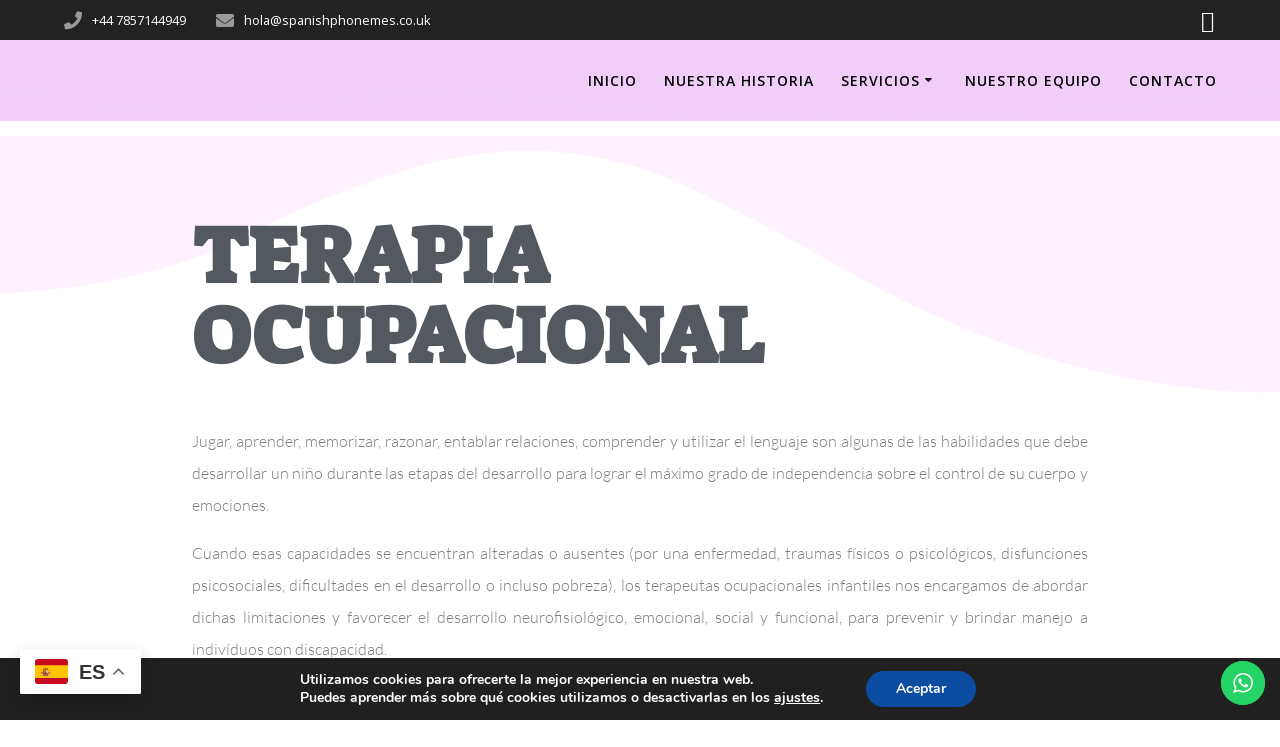

--- FILE ---
content_type: text/css
request_url: https://www.spanishphonemes.co.uk/wp-content/uploads/elementor/css/post-316.css?ver=1738371876
body_size: 1989
content:
.elementor-316 .elementor-element.elementor-element-4121e071{transition:background 0.3s, border 0.3s, border-radius 0.3s, box-shadow 0.3s;margin-top:-80px;margin-bottom:0px;padding:0px 0px 100px 0px;}.elementor-316 .elementor-element.elementor-element-4121e071 > .elementor-background-overlay{transition:background 0.3s, border-radius 0.3s, opacity 0.3s;}.elementor-316 .elementor-element.elementor-element-4121e071 > .elementor-shape-top .elementor-shape-fill{fill:#FFF2FF;}.elementor-316 .elementor-element.elementor-element-4121e071 > .elementor-shape-top svg{width:calc(148% + 1.3px);height:259px;}.elementor-316 .elementor-element.elementor-element-4121e071 > .elementor-shape-bottom .elementor-shape-fill{fill:#FFF2FF;}.elementor-316 .elementor-element.elementor-element-4121e071 > .elementor-shape-bottom svg{width:calc(197% + 1.3px);height:500px;}.elementor-316 .elementor-element.elementor-element-2296e48f > .elementor-element-populated{padding:0% 15% 0% 15%;}.elementor-widget-heading .elementor-heading-title{font-family:var( --e-global-typography-primary-font-family ), Sans-serif;font-weight:var( --e-global-typography-primary-font-weight );color:var( --e-global-color-primary );}.elementor-316 .elementor-element.elementor-element-60449673{width:var( --container-widget-width, 131.193% );max-width:131.193%;--container-widget-width:131.193%;--container-widget-flex-grow:0;text-align:left;}.elementor-316 .elementor-element.elementor-element-60449673 .elementor-heading-title{font-family:"Suez One", Sans-serif;font-size:80px;font-weight:900;color:var( --e-global-color-secondary );}.elementor-widget-text-editor{color:var( --e-global-color-text );font-family:var( --e-global-typography-text-font-family ), Sans-serif;font-weight:var( --e-global-typography-text-font-weight );}.elementor-widget-text-editor.elementor-drop-cap-view-stacked .elementor-drop-cap{background-color:var( --e-global-color-primary );}.elementor-widget-text-editor.elementor-drop-cap-view-framed .elementor-drop-cap, .elementor-widget-text-editor.elementor-drop-cap-view-default .elementor-drop-cap{color:var( --e-global-color-primary );border-color:var( --e-global-color-primary );}.elementor-316 .elementor-element.elementor-element-191c0ab3 > .elementor-widget-container{padding:0px 0px 0px 0px;}.elementor-316 .elementor-element.elementor-element-191c0ab3{text-align:justify;color:var( --e-global-color-text );font-family:"Lato", Sans-serif;font-size:16px;font-weight:300;line-height:2em;}.elementor-widget-button .elementor-button{background-color:var( --e-global-color-accent );font-family:var( --e-global-typography-accent-font-family ), Sans-serif;font-weight:var( --e-global-typography-accent-font-weight );}.elementor-316 .elementor-element.elementor-element-ce972c6 .elementor-button{background-color:#FFD8FC;font-family:"Suez One", Sans-serif;font-weight:500;fill:var( --e-global-color-secondary );color:var( --e-global-color-secondary );}.elementor-316 .elementor-element.elementor-element-fd74c12 > .elementor-shape-top .elementor-shape-fill{fill:#FFF2FF;}.elementor-316 .elementor-element.elementor-element-6667fe6{text-align:center;}.elementor-316 .elementor-element.elementor-element-6667fe6 .elementor-heading-title{font-family:"Suez One", Sans-serif;font-size:47px;font-weight:600;color:var( --e-global-color-secondary );}.elementor-316 .elementor-element.elementor-element-3b3ba37 > .elementor-shape-bottom .elementor-shape-fill{fill:#FFF2FF;}.elementor-316 .elementor-element.elementor-element-3b3ba37 > .elementor-shape-bottom svg{width:calc(277% + 1.3px);height:114px;transform:translateX(-50%) rotateY(180deg);}.elementor-316 .elementor-element.elementor-element-3b3ba37{margin-top:50px;margin-bottom:0px;}.elementor-316 .elementor-element.elementor-element-a52c2e1{text-align:center;color:var( --e-global-color-text );font-family:"Suez One", Sans-serif;font-size:28px;font-weight:400;}.elementor-316 .elementor-element.elementor-element-06b6a9a{text-align:center;color:var( --e-global-color-text );font-family:"Suez One", Sans-serif;font-size:28px;font-weight:400;}.elementor-316 .elementor-element.elementor-element-40ddc44{text-align:center;color:var( --e-global-color-text );font-family:"Suez One", Sans-serif;font-size:28px;font-weight:400;}.elementor-316 .elementor-element.elementor-element-214c350{text-align:center;color:var( --e-global-color-text );font-family:"Suez One", Sans-serif;font-size:30px;font-weight:400;}.elementor-316 .elementor-element.elementor-element-c968138 > .elementor-container > .elementor-column > .elementor-widget-wrap{align-content:center;align-items:center;}.elementor-316 .elementor-element.elementor-element-c968138 > .elementor-container{max-width:1598px;}.elementor-316 .elementor-element.elementor-element-c968138{transition:background 0.3s, border 0.3s, border-radius 0.3s, box-shadow 0.3s;margin-top:50px;margin-bottom:50px;padding:0px 0px 0px 0px;}.elementor-316 .elementor-element.elementor-element-c968138 > .elementor-background-overlay{transition:background 0.3s, border-radius 0.3s, opacity 0.3s;}.elementor-316 .elementor-element.elementor-element-d21a0d5{width:100%;max-width:100%;text-align:center;}.elementor-316 .elementor-element.elementor-element-d21a0d5 .elementor-heading-title{font-family:"Suez One", Sans-serif;font-size:50px;font-weight:600;color:var( --e-global-color-secondary );}.elementor-widget-icon-box.elementor-view-stacked .elementor-icon{background-color:var( --e-global-color-primary );}.elementor-widget-icon-box.elementor-view-framed .elementor-icon, .elementor-widget-icon-box.elementor-view-default .elementor-icon{fill:var( --e-global-color-primary );color:var( --e-global-color-primary );border-color:var( --e-global-color-primary );}.elementor-widget-icon-box .elementor-icon-box-title{color:var( --e-global-color-primary );}.elementor-widget-icon-box .elementor-icon-box-title, .elementor-widget-icon-box .elementor-icon-box-title a{font-family:var( --e-global-typography-primary-font-family ), Sans-serif;font-weight:var( --e-global-typography-primary-font-weight );}.elementor-widget-icon-box .elementor-icon-box-description{color:var( --e-global-color-text );font-family:var( --e-global-typography-text-font-family ), Sans-serif;font-weight:var( --e-global-typography-text-font-weight );}.elementor-316 .elementor-element.elementor-element-cd85f67 > .elementor-widget-container{padding:55px 0px 0px 0px;}.elementor-316 .elementor-element.elementor-element-cd85f67 .elementor-icon-box-wrapper{text-align:center;}.elementor-316 .elementor-element.elementor-element-cd85f67{--icon-box-icon-margin:15px;}.elementor-316 .elementor-element.elementor-element-cd85f67 .elementor-icon-box-title{margin-bottom:5px;color:var( --e-global-color-secondary );}.elementor-316 .elementor-element.elementor-element-cd85f67.elementor-view-stacked .elementor-icon{background-color:var( --e-global-color-secondary );}.elementor-316 .elementor-element.elementor-element-cd85f67.elementor-view-framed .elementor-icon, .elementor-316 .elementor-element.elementor-element-cd85f67.elementor-view-default .elementor-icon{fill:var( --e-global-color-secondary );color:var( --e-global-color-secondary );border-color:var( --e-global-color-secondary );}.elementor-316 .elementor-element.elementor-element-cd85f67 .elementor-icon{font-size:30px;}.elementor-316 .elementor-element.elementor-element-cd85f67 .elementor-icon-box-title, .elementor-316 .elementor-element.elementor-element-cd85f67 .elementor-icon-box-title a{font-family:"Suez One", Sans-serif;font-size:25px;font-weight:600;text-transform:uppercase;}.elementor-316 .elementor-element.elementor-element-cd85f67 .elementor-icon-box-description{color:#bfbfbf;font-size:15px;font-weight:300;line-height:1.6em;}.elementor-316 .elementor-element.elementor-element-02ba7e3 > .elementor-widget-container{padding:55px 0px 0px 0px;}.elementor-316 .elementor-element.elementor-element-02ba7e3 .elementor-icon-box-wrapper{text-align:center;}.elementor-316 .elementor-element.elementor-element-02ba7e3{--icon-box-icon-margin:15px;}.elementor-316 .elementor-element.elementor-element-02ba7e3 .elementor-icon-box-title{margin-bottom:5px;color:var( --e-global-color-secondary );-webkit-text-stroke-color:#000;stroke:#000;}.elementor-316 .elementor-element.elementor-element-02ba7e3.elementor-view-stacked .elementor-icon{background-color:var( --e-global-color-secondary );}.elementor-316 .elementor-element.elementor-element-02ba7e3.elementor-view-framed .elementor-icon, .elementor-316 .elementor-element.elementor-element-02ba7e3.elementor-view-default .elementor-icon{fill:var( --e-global-color-secondary );color:var( --e-global-color-secondary );border-color:var( --e-global-color-secondary );}.elementor-316 .elementor-element.elementor-element-02ba7e3 .elementor-icon{font-size:30px;}.elementor-316 .elementor-element.elementor-element-02ba7e3 .elementor-icon-box-title, .elementor-316 .elementor-element.elementor-element-02ba7e3 .elementor-icon-box-title a{font-family:"Suez One", Sans-serif;font-size:25px;font-weight:600;text-transform:uppercase;}.elementor-316 .elementor-element.elementor-element-02ba7e3 .elementor-icon-box-description{color:#bfbfbf;font-size:15px;font-weight:300;line-height:1.6em;}.elementor-316 .elementor-element.elementor-element-93de052 > .elementor-widget-container{padding:55px 0px 0px 0px;}.elementor-316 .elementor-element.elementor-element-93de052 .elementor-icon-box-wrapper{text-align:center;}.elementor-316 .elementor-element.elementor-element-93de052{--icon-box-icon-margin:15px;}.elementor-316 .elementor-element.elementor-element-93de052 .elementor-icon-box-title{margin-bottom:5px;color:var( --e-global-color-secondary );}.elementor-316 .elementor-element.elementor-element-93de052.elementor-view-stacked .elementor-icon{background-color:var( --e-global-color-secondary );}.elementor-316 .elementor-element.elementor-element-93de052.elementor-view-framed .elementor-icon, .elementor-316 .elementor-element.elementor-element-93de052.elementor-view-default .elementor-icon{fill:var( --e-global-color-secondary );color:var( --e-global-color-secondary );border-color:var( --e-global-color-secondary );}.elementor-316 .elementor-element.elementor-element-93de052 .elementor-icon{font-size:30px;}.elementor-316 .elementor-element.elementor-element-93de052 .elementor-icon-box-title, .elementor-316 .elementor-element.elementor-element-93de052 .elementor-icon-box-title a{font-family:"Suez One", Sans-serif;font-size:25px;font-weight:600;text-transform:uppercase;}.elementor-316 .elementor-element.elementor-element-93de052 .elementor-icon-box-description{color:#bfbfbf;font-size:15px;font-weight:300;line-height:1.6em;}.elementor-316 .elementor-element.elementor-element-959fc06 > .elementor-widget-container{padding:55px 0px 0px 0px;}.elementor-316 .elementor-element.elementor-element-959fc06 .elementor-icon-box-wrapper{text-align:center;}.elementor-316 .elementor-element.elementor-element-959fc06{--icon-box-icon-margin:15px;}.elementor-316 .elementor-element.elementor-element-959fc06 .elementor-icon-box-title{margin-bottom:5px;color:var( --e-global-color-secondary );}.elementor-316 .elementor-element.elementor-element-959fc06.elementor-view-stacked .elementor-icon{background-color:var( --e-global-color-secondary );}.elementor-316 .elementor-element.elementor-element-959fc06.elementor-view-framed .elementor-icon, .elementor-316 .elementor-element.elementor-element-959fc06.elementor-view-default .elementor-icon{fill:var( --e-global-color-secondary );color:var( --e-global-color-secondary );border-color:var( --e-global-color-secondary );}.elementor-316 .elementor-element.elementor-element-959fc06 .elementor-icon{font-size:30px;}.elementor-316 .elementor-element.elementor-element-959fc06 .elementor-icon-box-title, .elementor-316 .elementor-element.elementor-element-959fc06 .elementor-icon-box-title a{font-family:"Suez One", Sans-serif;font-size:25px;font-weight:600;text-transform:uppercase;}.elementor-316 .elementor-element.elementor-element-959fc06 .elementor-icon-box-description{color:#bfbfbf;font-size:15px;font-weight:300;}.elementor-316 .elementor-element.elementor-element-138f41c{margin-top:0px;margin-bottom:0px;padding:30px 0px 0px 0px;}.elementor-widget-image .widget-image-caption{color:var( --e-global-color-text );font-family:var( --e-global-typography-text-font-family ), Sans-serif;font-weight:var( --e-global-typography-text-font-weight );}.elementor-316 .elementor-element.elementor-element-c1c6160 .elementor-heading-title{font-family:"Suez One", Sans-serif;font-weight:600;color:#54595F;}.elementor-316 .elementor-element.elementor-element-df83945{text-align:justify;font-family:"Lato", Sans-serif;font-size:16px;font-weight:300;}.elementor-316 .elementor-element.elementor-element-a1270f2 > .elementor-container > .elementor-column > .elementor-widget-wrap{align-content:center;align-items:center;}.elementor-316 .elementor-element.elementor-element-a1270f2:not(.elementor-motion-effects-element-type-background), .elementor-316 .elementor-element.elementor-element-a1270f2 > .elementor-motion-effects-container > .elementor-motion-effects-layer{background-color:#FDE8FF;}.elementor-316 .elementor-element.elementor-element-a1270f2 > .elementor-container{max-width:1598px;}.elementor-316 .elementor-element.elementor-element-a1270f2{transition:background 0.3s, border 0.3s, border-radius 0.3s, box-shadow 0.3s;margin-top:30px;margin-bottom:0px;padding:0px 0px 0px 0px;}.elementor-316 .elementor-element.elementor-element-a1270f2 > .elementor-background-overlay{transition:background 0.3s, border-radius 0.3s, opacity 0.3s;}.elementor-316 .elementor-element.elementor-element-f3d6309 > .elementor-widget-container{padding:0px 0px 0px 0px;}.elementor-316 .elementor-element.elementor-element-f3d6309{text-align:center;}.elementor-316 .elementor-element.elementor-element-f3d6309 .elementor-heading-title{font-family:"Suez One", Sans-serif;font-size:65px;font-weight:900;color:var( --e-global-color-secondary );}.elementor-316 .elementor-element.elementor-element-044ef9d{text-align:center;color:var( --e-global-color-text );font-family:"Suez One", Sans-serif;font-size:35px;font-weight:400;line-height:33px;}.elementor-316 .elementor-element.elementor-element-034a53e > .elementor-widget-container{padding:20px 0px 0px 0px;}.elementor-316 .elementor-element.elementor-element-034a53e{text-align:center;}.elementor-316 .elementor-element.elementor-element-034a53e .elementor-heading-title{font-family:"Suez One", Sans-serif;font-size:30px;font-weight:300;font-style:italic;text-decoration:overline;color:var( --e-global-color-secondary );}.elementor-316 .elementor-element.elementor-element-e3786a9:not( .elementor-widget-image ) .elementor-widget-container{-webkit-mask-image:url( https://www.spanishphonemes.co.uk/wp-content/plugins/elementor/assets//mask-shapes/circle.svg );-webkit-mask-size:87%;-webkit-mask-position:center center;-webkit-mask-repeat:no-repeat;}.elementor-316 .elementor-element.elementor-element-e3786a9.elementor-widget-image .elementor-widget-container img{-webkit-mask-image:url( https://www.spanishphonemes.co.uk/wp-content/plugins/elementor/assets//mask-shapes/circle.svg );-webkit-mask-size:87%;-webkit-mask-position:center center;-webkit-mask-repeat:no-repeat;}@media(max-width:1024px) and (min-width:768px){.elementor-316 .elementor-element.elementor-element-2296e48f{width:100%;}.elementor-316 .elementor-element.elementor-element-b6b3832{width:100%;}}@media(max-width:1024px){.elementor-316 .elementor-element.elementor-element-4121e071{margin-top:0px;margin-bottom:0px;padding:0px 0px 100px 0px;}.elementor-316 .elementor-element.elementor-element-2296e48f > .elementor-element-populated{padding:50px 25px 0px 25px;}.elementor-316 .elementor-element.elementor-element-60449673 > .elementor-widget-container{padding:0px 0100px 0px 0px;}.elementor-316 .elementor-element.elementor-element-60449673 .elementor-heading-title{font-size:45px;line-height:55px;}.elementor-316 .elementor-element.elementor-element-6667fe6 .elementor-heading-title{font-size:35px;}.elementor-316 .elementor-element.elementor-element-a52c2e1{font-size:19px;}.elementor-316 .elementor-element.elementor-element-06b6a9a{font-size:19px;}.elementor-316 .elementor-element.elementor-element-40ddc44{font-size:19px;}.elementor-316 .elementor-element.elementor-element-214c350{font-size:19px;}.elementor-316 .elementor-element.elementor-element-c968138{margin-top:15px;margin-bottom:15px;padding:0px 0px 0px 0px;}.elementor-316 .elementor-element.elementor-element-b6b3832 > .elementor-element-populated{padding:0px 55px 0px 0px;}.elementor-316 .elementor-element.elementor-element-d21a0d5 > .elementor-widget-container{margin:50px 0px 50px 0px;}.elementor-316 .elementor-element.elementor-element-d21a0d5{text-align:center;}.elementor-316 .elementor-element.elementor-element-d21a0d5 .elementor-heading-title{font-size:40px;}.elementor-316 .elementor-element.elementor-element-cd85f67 .elementor-icon-box-title, .elementor-316 .elementor-element.elementor-element-cd85f67 .elementor-icon-box-title a{font-size:17px;}.elementor-316 .elementor-element.elementor-element-02ba7e3 .elementor-icon-box-title, .elementor-316 .elementor-element.elementor-element-02ba7e3 .elementor-icon-box-title a{font-size:17px;}.elementor-316 .elementor-element.elementor-element-93de052 .elementor-icon-box-title, .elementor-316 .elementor-element.elementor-element-93de052 .elementor-icon-box-title a{font-size:17px;}.elementor-316 .elementor-element.elementor-element-959fc06 .elementor-icon-box-title, .elementor-316 .elementor-element.elementor-element-959fc06 .elementor-icon-box-title a{font-size:17px;}.elementor-316 .elementor-element.elementor-element-a1270f2{padding:100px 25px 100px 25px;}.elementor-316 .elementor-element.elementor-element-1ac9066 > .elementor-element-populated{padding:0px 55px 0px 0px;}.elementor-316 .elementor-element.elementor-element-f3d6309 > .elementor-widget-container{padding:10px 0px 0px 0px;}.elementor-316 .elementor-element.elementor-element-f3d6309 .elementor-heading-title{font-size:45px;}.elementor-316 .elementor-element.elementor-element-044ef9d{font-size:40px;}.elementor-316 .elementor-element.elementor-element-034a53e > .elementor-widget-container{padding:10px 0px 0px 0px;}.elementor-316 .elementor-element.elementor-element-034a53e .elementor-heading-title{font-size:18px;}}@media(max-width:767px){.elementor-316 .elementor-element.elementor-element-4121e071{padding:0px 0px 50px 0px;}.elementor-316 .elementor-element.elementor-element-2296e48f > .elementor-element-populated{padding:25px 20px 0px 20px;}.elementor-316 .elementor-element.elementor-element-60449673 > .elementor-widget-container{padding:0px 0px 0px 0px;}.elementor-316 .elementor-element.elementor-element-60449673{text-align:center;}.elementor-316 .elementor-element.elementor-element-60449673 .elementor-heading-title{font-size:35px;}.elementor-316 .elementor-element.elementor-element-6667fe6 .elementor-heading-title{font-size:35px;}.elementor-316 .elementor-element.elementor-element-a52c2e1{font-size:25px;}.elementor-316 .elementor-element.elementor-element-06b6a9a{font-size:25px;}.elementor-316 .elementor-element.elementor-element-40ddc44{font-size:25px;}.elementor-316 .elementor-element.elementor-element-214c350{font-size:25px;}.elementor-316 .elementor-element.elementor-element-c968138{margin-top:100px;margin-bottom:0px;}.elementor-316 .elementor-element.elementor-element-b6b3832 > .elementor-element-populated{padding:0px 0px 50px 0px;}.elementor-316 .elementor-element.elementor-element-d21a0d5 > .elementor-widget-container{margin:0px 0px 0px 0px;}.elementor-316 .elementor-element.elementor-element-d21a0d5 .elementor-heading-title{font-size:30px;}.elementor-316 .elementor-element.elementor-element-cd85f67 > .elementor-widget-container{padding:15px 0px 0px 0px;}.elementor-316 .elementor-element.elementor-element-cd85f67 .elementor-icon-box-title, .elementor-316 .elementor-element.elementor-element-cd85f67 .elementor-icon-box-title a{font-size:20px;}.elementor-316 .elementor-element.elementor-element-02ba7e3 > .elementor-widget-container{padding:15px 0px 0px 0px;}.elementor-316 .elementor-element.elementor-element-02ba7e3 .elementor-icon-box-title, .elementor-316 .elementor-element.elementor-element-02ba7e3 .elementor-icon-box-title a{font-size:20px;}.elementor-316 .elementor-element.elementor-element-93de052 > .elementor-widget-container{padding:15px 0px 0px 0px;}.elementor-316 .elementor-element.elementor-element-93de052 .elementor-icon-box-title, .elementor-316 .elementor-element.elementor-element-93de052 .elementor-icon-box-title a{font-size:20px;}.elementor-316 .elementor-element.elementor-element-959fc06 > .elementor-widget-container{padding:15px 0px 0px 0px;}.elementor-316 .elementor-element.elementor-element-959fc06 .elementor-icon-box-title, .elementor-316 .elementor-element.elementor-element-959fc06 .elementor-icon-box-title a{font-size:20px;}.elementor-316 .elementor-element.elementor-element-138f41c{margin-top:30px;margin-bottom:0px;}.elementor-316 .elementor-element.elementor-element-a1270f2{padding:50px 20px 50px 20px;}.elementor-316 .elementor-element.elementor-element-1ac9066 > .elementor-element-populated{padding:0px 0px 50px 0px;}.elementor-316 .elementor-element.elementor-element-f3d6309 .elementor-heading-title{font-size:34px;}.elementor-316 .elementor-element.elementor-element-044ef9d{font-size:25px;}.elementor-316 .elementor-element.elementor-element-034a53e .elementor-heading-title{font-size:18px;}}